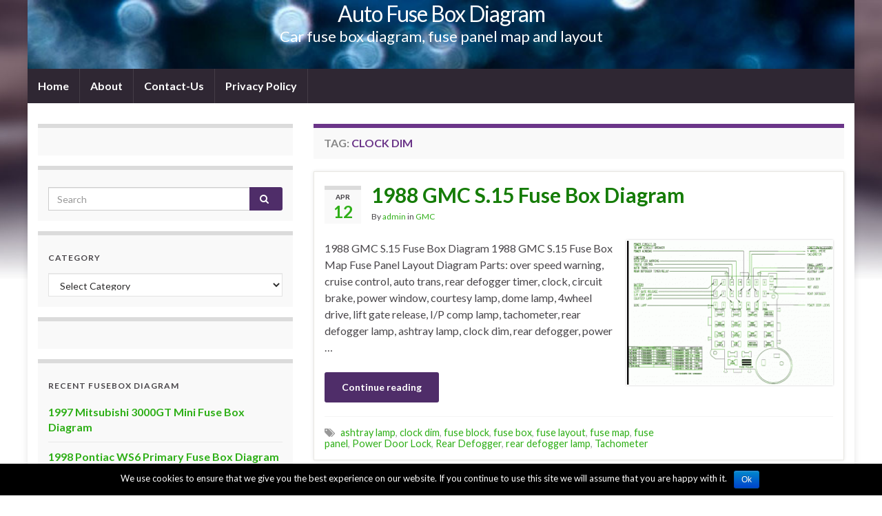

--- FILE ---
content_type: text/html; charset=UTF-8
request_url: https://www.autofuseboxdiagram.com/tag/clock-dim/
body_size: 7831
content:
<!DOCTYPE html><!--[if IE 7]>
<html class="ie ie7" lang="en-US" prefix="og: http://ogp.me/ns#">
<![endif]-->
<!--[if IE 8]>
<html class="ie ie8" lang="en-US" prefix="og: http://ogp.me/ns#">
<![endif]-->
<!--[if !(IE 7) & !(IE 8)]><!-->
<html lang="en-US" prefix="og: http://ogp.me/ns#">
<!--<![endif]-->
    <head>
        <meta charset="UTF-8">
        <meta http-equiv="X-UA-Compatible" content="IE=edge">
        <meta name="viewport" content="width=device-width, initial-scale=1">
        <title>clock dim &#8211; Auto Fuse Box Diagram</title>
<link rel='dns-prefetch' href='//fonts.googleapis.com' />
<link rel='dns-prefetch' href='//s.w.org' />
<link rel="alternate" type="application/rss+xml" title="Auto Fuse Box Diagram &raquo; Feed" href="https://www.autofuseboxdiagram.com/feed/" />
<link rel="alternate" type="application/rss+xml" title="Auto Fuse Box Diagram &raquo; Comments Feed" href="https://www.autofuseboxdiagram.com/comments/feed/" />
<link rel="alternate" type="application/rss+xml" title="Auto Fuse Box Diagram &raquo; clock dim Tag Feed" href="https://www.autofuseboxdiagram.com/tag/clock-dim/feed/" />
		<script type="text/javascript">
			window._wpemojiSettings = {"baseUrl":"https:\/\/s.w.org\/images\/core\/emoji\/13.0.1\/72x72\/","ext":".png","svgUrl":"https:\/\/s.w.org\/images\/core\/emoji\/13.0.1\/svg\/","svgExt":".svg","source":{"concatemoji":"https:\/\/www.autofuseboxdiagram.com\/wp-includes\/js\/wp-emoji-release.min.js?ver=5.6.16"}};
			!function(e,a,t){var n,r,o,i=a.createElement("canvas"),p=i.getContext&&i.getContext("2d");function s(e,t){var a=String.fromCharCode;p.clearRect(0,0,i.width,i.height),p.fillText(a.apply(this,e),0,0);e=i.toDataURL();return p.clearRect(0,0,i.width,i.height),p.fillText(a.apply(this,t),0,0),e===i.toDataURL()}function c(e){var t=a.createElement("script");t.src=e,t.defer=t.type="text/javascript",a.getElementsByTagName("head")[0].appendChild(t)}for(o=Array("flag","emoji"),t.supports={everything:!0,everythingExceptFlag:!0},r=0;r<o.length;r++)t.supports[o[r]]=function(e){if(!p||!p.fillText)return!1;switch(p.textBaseline="top",p.font="600 32px Arial",e){case"flag":return s([127987,65039,8205,9895,65039],[127987,65039,8203,9895,65039])?!1:!s([55356,56826,55356,56819],[55356,56826,8203,55356,56819])&&!s([55356,57332,56128,56423,56128,56418,56128,56421,56128,56430,56128,56423,56128,56447],[55356,57332,8203,56128,56423,8203,56128,56418,8203,56128,56421,8203,56128,56430,8203,56128,56423,8203,56128,56447]);case"emoji":return!s([55357,56424,8205,55356,57212],[55357,56424,8203,55356,57212])}return!1}(o[r]),t.supports.everything=t.supports.everything&&t.supports[o[r]],"flag"!==o[r]&&(t.supports.everythingExceptFlag=t.supports.everythingExceptFlag&&t.supports[o[r]]);t.supports.everythingExceptFlag=t.supports.everythingExceptFlag&&!t.supports.flag,t.DOMReady=!1,t.readyCallback=function(){t.DOMReady=!0},t.supports.everything||(n=function(){t.readyCallback()},a.addEventListener?(a.addEventListener("DOMContentLoaded",n,!1),e.addEventListener("load",n,!1)):(e.attachEvent("onload",n),a.attachEvent("onreadystatechange",function(){"complete"===a.readyState&&t.readyCallback()})),(n=t.source||{}).concatemoji?c(n.concatemoji):n.wpemoji&&n.twemoji&&(c(n.twemoji),c(n.wpemoji)))}(window,document,window._wpemojiSettings);
		</script>
		<style type="text/css">
img.wp-smiley,
img.emoji {
	display: inline !important;
	border: none !important;
	box-shadow: none !important;
	height: 1em !important;
	width: 1em !important;
	margin: 0 .07em !important;
	vertical-align: -0.1em !important;
	background: none !important;
	padding: 0 !important;
}
</style>
	<link rel='stylesheet' id='wp-block-library-css'  href='https://www.autofuseboxdiagram.com/wp-includes/css/dist/block-library/style.min.css?ver=5.6.16' type='text/css' media='all' />
<link rel='stylesheet' id='contact-form-7-css'  href='https://www.autofuseboxdiagram.com/wp-content/plugins/contact-form-7/includes/css/styles.css?ver=5.1.3' type='text/css' media='all' />
<link rel='stylesheet' id='cookie-notice-front-css'  href='https://www.autofuseboxdiagram.com/wp-content/plugins/cookie-notice/css/front.min.css?ver=5.6.16' type='text/css' media='all' />
<link rel='stylesheet' id='graphene-google-fonts-css'  href='https://fonts.googleapis.com/css?family=Lato%3A400%2C400i%2C700%2C700i&#038;subset=latin&#038;ver=2.6.3' type='text/css' media='all' />
<link rel='stylesheet' id='bootstrap-css'  href='https://www.autofuseboxdiagram.com/wp-content/themes/graphene/bootstrap/css/bootstrap.min.css?ver=5.6.16' type='text/css' media='all' />
<link rel='stylesheet' id='font-awesome-css'  href='https://www.autofuseboxdiagram.com/wp-content/themes/graphene/fonts/font-awesome/css/font-awesome.min.css?ver=5.6.16' type='text/css' media='all' />
<link rel='stylesheet' id='graphene-css'  href='https://www.autofuseboxdiagram.com/wp-content/themes/graphene/style.css?ver=2.6.3' type='text/css' media='screen' />
<link rel='stylesheet' id='graphene-responsive-css'  href='https://www.autofuseboxdiagram.com/wp-content/themes/graphene/responsive.css?ver=2.6.3' type='text/css' media='all' />
<link rel='stylesheet' id='graphene-blocks-css'  href='https://www.autofuseboxdiagram.com/wp-content/themes/graphene/blocks.css?ver=2.6.3' type='text/css' media='all' />
<link rel='stylesheet' id='rpt_front_style-css'  href='https://www.autofuseboxdiagram.com/wp-content/plugins/related-posts-thumbnails/assets/css/front.css?ver=1.6.2' type='text/css' media='all' />
<script type='text/javascript' src='https://www.autofuseboxdiagram.com/wp-includes/js/jquery/jquery.min.js?ver=3.5.1' id='jquery-core-js'></script>
<script type='text/javascript' src='https://www.autofuseboxdiagram.com/wp-includes/js/jquery/jquery-migrate.min.js?ver=3.3.2' id='jquery-migrate-js'></script>
<script type='text/javascript' id='cookie-notice-front-js-extra'>
/* <![CDATA[ */
var cnArgs = {"ajaxurl":"https:\/\/www.autofuseboxdiagram.com\/wp-admin\/admin-ajax.php","hideEffect":"fade","onScroll":"","onScrollOffset":"100","cookieName":"cookie_notice_accepted","cookieValue":"true","cookieTime":"2592000","cookiePath":"\/","cookieDomain":"","redirection":"","cache":"","refuse":"no","revoke_cookies":"0","revoke_cookies_opt":"automatic","secure":"1"};
/* ]]> */
</script>
<script type='text/javascript' src='https://www.autofuseboxdiagram.com/wp-content/plugins/cookie-notice/js/front.min.js?ver=1.2.46' id='cookie-notice-front-js'></script>
<script type='text/javascript' src='https://www.autofuseboxdiagram.com/wp-content/themes/graphene/bootstrap/js/bootstrap.min.js?ver=2.6.3' id='bootstrap-js'></script>
<script type='text/javascript' src='https://www.autofuseboxdiagram.com/wp-content/themes/graphene/js/bootstrap-hover-dropdown/bootstrap-hover-dropdown.min.js?ver=2.6.3' id='bootstrap-hover-dropdown-js'></script>
<script type='text/javascript' src='https://www.autofuseboxdiagram.com/wp-content/themes/graphene/js/bootstrap-submenu/bootstrap-submenu.min.js?ver=2.6.3' id='bootstrap-submenu-js'></script>
<!--[if lte IE 9]>
<script type='text/javascript' src='https://www.autofuseboxdiagram.com/wp-content/themes/graphene/js/html5shiv/html5shiv.min.js?ver=2.6.3' id='html5shiv-js'></script>
<![endif]-->
<!--[if lt IE 9]>
<script type='text/javascript' src='https://www.autofuseboxdiagram.com/wp-content/themes/graphene/js/respond.js/respond.min.js?ver=2.6.3' id='respond-js'></script>
<![endif]-->
<script type='text/javascript' src='https://www.autofuseboxdiagram.com/wp-content/themes/graphene/js/jquery.infinitescroll.min.js?ver=2.6.3' id='infinite-scroll-js'></script>
<script type='text/javascript' id='graphene-js-extra'>
/* <![CDATA[ */
var grapheneJS = {"siteurl":"https:\/\/www.autofuseboxdiagram.com","ajaxurl":"https:\/\/www.autofuseboxdiagram.com\/wp-admin\/admin-ajax.php","templateUrl":"https:\/\/www.autofuseboxdiagram.com\/wp-content\/themes\/graphene","isSingular":"","enableStickyMenu":"","shouldShowComments":"","commentsOrder":"newest","sliderDisable":"","sliderInterval":"7000","infScrollBtnLbl":"Load more","infScrollOn":"","infScrollCommentsOn":"","totalPosts":"1","postsPerPage":"5","isPageNavi":"","infScrollMsgText":"Fetching window.grapheneInfScrollItemsPerPage of window.grapheneInfScrollItemsLeft items left ...","infScrollMsgTextPlural":"Fetching window.grapheneInfScrollItemsPerPage of window.grapheneInfScrollItemsLeft items left ...","infScrollFinishedText":"All loaded!","commentsPerPage":"50","totalComments":"0","infScrollCommentsMsg":"Fetching window.grapheneInfScrollCommentsPerPage of window.grapheneInfScrollCommentsLeft comments left ...","infScrollCommentsMsgPlural":"Fetching window.grapheneInfScrollCommentsPerPage of window.grapheneInfScrollCommentsLeft comments left ...","infScrollCommentsFinishedMsg":"All comments loaded!","disableLiveSearch":"1","txtNoResult":"No result found.","isMasonry":""};
/* ]]> */
</script>
<script type='text/javascript' src='https://www.autofuseboxdiagram.com/wp-content/themes/graphene/js/graphene.js?ver=2.6.3' id='graphene-js'></script>
<link rel="https://api.w.org/" href="https://www.autofuseboxdiagram.com/wp-json/" /><link rel="alternate" type="application/json" href="https://www.autofuseboxdiagram.com/wp-json/wp/v2/tags/5306" /><link rel="EditURI" type="application/rsd+xml" title="RSD" href="https://www.autofuseboxdiagram.com/xmlrpc.php?rsd" />
<link rel="wlwmanifest" type="application/wlwmanifest+xml" href="https://www.autofuseboxdiagram.com/wp-includes/wlwmanifest.xml" /> 
<meta name="generator" content="WordPress 5.6.16" />
<!--Plugin WP Missed Schedule 2011.0424.3333 Active--><style type="text/css">
.post-title, .post-title a, .post-title a:hover, .post-title a:visited {color: #157c07}a, .post .date .day, .pagination>li>a, .pagination>li>a:hover, .pagination>li>span, #comments > h4.current a, #comments > h4.current a .fa, .post-nav-top p, .post-nav-top a, .autocomplete-suggestions strong {color: #2eaf17}a:focus, a:hover, .post-nav-top a:hover {color: #157c07}.header_title, .header_title a, .header_title a:visited, .header_title a:hover, .header_desc {color:#fff}.carousel, .carousel .item{height:400px}@media (max-width: 991px) {.carousel, .carousel .item{height:250px}}#header{max-height:100px}.post-title, .post-title a, .post-title a:hover, .post-title a:visited{ color: #157c07 }@media (min-width: 1200px) {.container {width:1200px}}
</style>
       <style>
        #related_posts_thumbnails li{
            border-right: 1px solid #dddddd;
            background-color: #ffffff       }
        #related_posts_thumbnails li:hover{
            background-color: #eeeeee;
        }
        .relpost_content{
            font-size: 12px;
            color: #333333;
        }
        .relpost-block-single{
            background-color: #ffffff;
            border-right: 1px solid  #dddddd;
            border-left: 1px solid  #dddddd;
            margin-right: -1px;
        }
        .relpost-block-single:hover{
            background-color: #eeeeee;
        }
        </style>

        <script type='text/javascript' src='https://www.autofuseboxdiagram.com/wp-includes/js/tw-sack.min.js?ver=1.6.1' id='sack-js'></script>
<style type="text/css" id="custom-background-css">
body.custom-background { background-image: url("https://www.autofuseboxdiagram.com/wp-content/themes/graphene/images/bg.jpg"); background-position: center top; background-size: contain; background-repeat: no-repeat; background-attachment: scroll; }
</style>
	    </head>
    <body class="archive tag tag-clock-dim tag-5306 custom-background cookies-not-set layout-boxed two_col_right two-columns">
        
        <div class="container boxed-wrapper">
            
            

            <div id="header" class="row">

                <img src="https://www.autofuseboxdiagram.com/wp-content/themes/graphene/images/headers/sparkle.jpg" alt="" title="" />                
                                                                </div>


                        <nav class="navbar row navbar-inverse">

                <div class="navbar-header align-center">
                		                    <button type="button" class="navbar-toggle collapsed" data-toggle="collapse" data-target="#header-menu-wrap, #secondary-menu-wrap">
	                        <span class="sr-only">Toggle navigation</span>
	                        <span class="icon-bar"></span>
	                        <span class="icon-bar"></span>
	                        <span class="icon-bar"></span>
	                    </button>
                	                    
                                            	                        <h2 class="header_title">	                            <a href="https://www.autofuseboxdiagram.com" title="Go back to the front page">	                                Auto Fuse Box Diagram	                            </a>	                        </h2>                        
	                        	                            <h3 class="header_desc">Car fuse box diagram, fuse panel map and layout</h3>	                                                
                                    </div>

                                    <div class="collapse navbar-collapse" id="header-menu-wrap">

            			<ul id="header-menu" class="nav navbar-nav flip"><li id="menu-item-26588" class="menu-item menu-item-type-custom menu-item-object-custom menu-item-home menu-item-26588"><a href="https://www.autofuseboxdiagram.com">Home</a></li>
<li id="menu-item-26587" class="menu-item menu-item-type-post_type menu-item-object-page menu-item-26587"><a href="https://www.autofuseboxdiagram.com/about/">About</a></li>
<li id="menu-item-26586" class="menu-item menu-item-type-post_type menu-item-object-page menu-item-26586"><a href="https://www.autofuseboxdiagram.com/contact-us/">Contact-Us</a></li>
<li id="menu-item-26585" class="menu-item menu-item-type-post_type menu-item-object-page menu-item-privacy-policy menu-item-26585"><a href="https://www.autofuseboxdiagram.com/privacy-policy/">Privacy Policy</a></li>
</ul>                        
            			                        
                                            </div>
                
                                    
                            </nav>

            
            <div id="content" class="clearfix hfeed row">
                
                    
                                        
                    <div id="content-main" class="clearfix content-main col-md-8 col-md-push-4">
                    
    <h1 class="page-title archive-title">
        Tag: <span>clock dim</span>    </h1>
    
        
    <div class="entries-wrapper">
    
                

<div id="post-18210" class="clearfix post post-18210 type-post status-publish format-standard has-post-thumbnail hentry category-gmc tag-ashtray-lamp tag-clock-dim tag-fuse-block tag-fuse-box tag-fuse-layout tag-fuse-map tag-fuse-panel tag-power-door-lock tag-rear-defogger tag-rear-defogger-lamp tag-tachometer item-wrap">
		
	<div class="entry clearfix">
    
    			    	<div class="post-date date alpha ">
            <p class="default_date">
            	<span class="month">Apr</span>
                <span class="day">12</span>
                            </p>
                    </div>
            
		        <h2 class="post-title entry-title">
			<a href="https://www.autofuseboxdiagram.com/18210-1988-gmc-s-15-fuse-box-diagram/" rel="bookmark" title="Permalink to 1988 GMC S.15 Fuse Box Diagram">
				1988 GMC S.15 Fuse Box Diagram            </a>
			        </h2>
		
					    <ul class="post-meta">
	    		        <li class="byline">
	        	By <span class="author"><a href="https://www.autofuseboxdiagram.com/author/admin/" rel="author">admin</a></span> in <span class="terms"><a class="term term-category term-207" href="https://www.autofuseboxdiagram.com/category/gmc/">GMC</a></span>	        </li>
	        	    </ul>
    		
				<div class="entry-content clearfix">
						
			
										<p class="excerpt-thumb">
							<a href="https://www.autofuseboxdiagram.com/18210-1988-gmc-s-15-fuse-box-diagram/" rel="bookmark" title="Permalink to 1988 GMC S.15 Fuse Box Diagram">
								<img width="300" height="210" src="https://www.autofuseboxdiagram.com/wp-content/uploads/2014/04/1988-GMC-S.15-Fuse-Box-Diagram-300x210.gif" class="attachment-medium size-medium wp-post-image" alt="" loading="lazy" srcset="https://www.autofuseboxdiagram.com/wp-content/uploads/2014/04/1988-GMC-S.15-Fuse-Box-Diagram-300x210.gif 300w, https://www.autofuseboxdiagram.com/wp-content/uploads/2014/04/1988-GMC-S.15-Fuse-Box-Diagram.gif 1024w" sizes="(max-width: 300px) 100vw, 300px" />							</a>
						</p>
						                
                				                
								<p>1988 GMC S.15 Fuse Box Diagram 1988 GMC S.15 Fuse Box Map Fuse Panel Layout Diagram Parts: over speed warning, cruise control, auto trans, rear defogger timer, clock, circuit brake, power window, courtesy lamp, dome lamp, 4wheel drive, lift gate release, I/P comp lamp, tachometer, rear defogger lamp, ashtray lamp, clock dim, rear defogger, power &hellip; </p>
<p><a class="more-link btn" href="https://www.autofuseboxdiagram.com/18210-1988-gmc-s-15-fuse-box-diagram/">Continue reading</a></p>

						
						
						
		</div>
		
			    <ul class="entry-footer">
	    		        <li class="post-tags col-sm-8"><i class="fa fa-tags" title="Tags"></i> <span class="terms"><a class="term term-tagpost_tag term-5305" href="https://www.autofuseboxdiagram.com/tag/ashtray-lamp/">ashtray lamp</a>, <a class="term term-tagpost_tag term-5306" href="https://www.autofuseboxdiagram.com/tag/clock-dim/">clock dim</a>, <a class="term term-tagpost_tag term-5" href="https://www.autofuseboxdiagram.com/tag/fuse-block/">fuse block</a>, <a class="term term-tagpost_tag term-4" href="https://www.autofuseboxdiagram.com/tag/fuse-box/">fuse box</a>, <a class="term term-tagpost_tag term-7" href="https://www.autofuseboxdiagram.com/tag/fuse-layout/">fuse layout</a>, <a class="term term-tagpost_tag term-8" href="https://www.autofuseboxdiagram.com/tag/fuse-map/">fuse map</a>, <a class="term term-tagpost_tag term-6" href="https://www.autofuseboxdiagram.com/tag/fuse-panel/">fuse panel</a>, <a class="term term-tagpost_tag term-583" href="https://www.autofuseboxdiagram.com/tag/power-door-lock/">Power Door Lock</a>, <a class="term term-tagpost_tag term-132" href="https://www.autofuseboxdiagram.com/tag/rear-defogger/">Rear Defogger</a>, <a class="term term-tagpost_tag term-5304" href="https://www.autofuseboxdiagram.com/tag/rear-defogger-lamp/">rear defogger lamp</a>, <a class="term term-tagpost_tag term-12" href="https://www.autofuseboxdiagram.com/tag/tachometer/">Tachometer</a></span></li>
	        	    </ul>
    	</div>
</div>

 

    </div>
    
    
  

                </div><!-- #content-main -->
        
            
<div id="sidebar2" class="sidebar sidebar-left widget-area col-md-4 col-md-pull-8">

	
    <div id="custom_html-3" class="widget_text sidebar-wrap clearfix widget_custom_html"><div class="textwidget custom-html-widget"><!--160x600 IHS GlobalSpec Ad Tag for autofuseboxdiagram -->
<script src="https://www.googletagservices.com/tag/js/gpt.js">
   googletag.pubads().definePassback('/4250/FreeCircuitDiagram/autofuseboxdiagram', [300, 250]).display();
</script></div></div><div id="search-4" class="sidebar-wrap clearfix widget_search"><form class="searchform" method="get" action="https://www.autofuseboxdiagram.com">
	<div class="input-group">
		<div class="form-group live-search-input">
		    <input type="text" name="s" class="form-control" placeholder="Search">
		    		</div>
	    <span class="input-group-btn">
	    	<button class="btn btn-default" type="submit"><i class="fa fa-search"></i></button>
	    </span>
    </div>
    </form></div><div id="categories-4" class="sidebar-wrap clearfix widget_categories"><h3>Category</h3><form action="https://www.autofuseboxdiagram.com" method="get"><label class="screen-reader-text" for="cat">Category</label><select  name='cat' id='cat' class='postform' >
	<option value='-1'>Select Category</option>
	<option class="level-0" value="6782">Abarth&nbsp;&nbsp;(15)</option>
	<option class="level-0" value="184">Acura&nbsp;&nbsp;(110)</option>
	<option class="level-0" value="37">Alfa Romeo&nbsp;&nbsp;(66)</option>
	<option class="level-0" value="359">Aprilia&nbsp;&nbsp;(44)</option>
	<option class="level-0" value="655">Audi&nbsp;&nbsp;(208)</option>
	<option class="level-0" value="2846">Bayliner&nbsp;&nbsp;(9)</option>
	<option class="level-0" value="20">BMW&nbsp;&nbsp;(344)</option>
	<option class="level-0" value="281">Buick&nbsp;&nbsp;(172)</option>
	<option class="level-0" value="117">Cadilac&nbsp;&nbsp;(212)</option>
	<option class="level-0" value="2334">Cherokee&nbsp;&nbsp;(12)</option>
	<option class="level-0" value="122">Chevrolet&nbsp;&nbsp;(889)</option>
	<option class="level-0" value="201">Chevy&nbsp;&nbsp;(20)</option>
	<option class="level-0" value="879">Chrysler&nbsp;&nbsp;(227)</option>
	<option class="level-0" value="6898">Citroen&nbsp;&nbsp;(5)</option>
	<option class="level-0" value="3375">Daewoo&nbsp;&nbsp;(68)</option>
	<option class="level-0" value="2913">Datsun&nbsp;&nbsp;(115)</option>
	<option class="level-0" value="790">Dodge&nbsp;&nbsp;(431)</option>
	<option class="level-0" value="3489">Ducati&nbsp;&nbsp;(29)</option>
	<option class="level-0" value="668">Elettra&nbsp;&nbsp;(1)</option>
	<option class="level-0" value="2918">Ferrari&nbsp;&nbsp;(10)</option>
	<option class="level-0" value="562">Fiat&nbsp;&nbsp;(137)</option>
	<option class="level-0" value="4328">Fiero&nbsp;&nbsp;(6)</option>
	<option class="level-0" value="3">Ford&nbsp;&nbsp;(859)</option>
	<option class="level-0" value="2400">Geo Strom&nbsp;&nbsp;(16)</option>
	<option class="level-0" value="2407">GM&nbsp;&nbsp;(66)</option>
	<option class="level-0" value="207">GMC&nbsp;&nbsp;(256)</option>
	<option class="level-0" value="2294">Hammer&nbsp;&nbsp;(5)</option>
	<option class="level-0" value="2553">Harley&nbsp;&nbsp;(12)</option>
	<option class="level-0" value="3040">Holden&nbsp;&nbsp;(36)</option>
	<option class="level-0" value="58">Honda&nbsp;&nbsp;(299)</option>
	<option class="level-0" value="2256">Hummer&nbsp;&nbsp;(10)</option>
	<option class="level-0" value="21">Hyundai&nbsp;&nbsp;(74)</option>
	<option class="level-0" value="1500">Infinity&nbsp;&nbsp;(108)</option>
	<option class="level-0" value="713">Isuzu&nbsp;&nbsp;(75)</option>
	<option class="level-0" value="48">Jaguar&nbsp;&nbsp;(209)</option>
	<option class="level-0" value="438">Jeep&nbsp;&nbsp;(273)</option>
	<option class="level-0" value="2110">Kawasaki&nbsp;&nbsp;(2)</option>
	<option class="level-0" value="417">KIA&nbsp;&nbsp;(215)</option>
	<option class="level-0" value="704">Land Rover&nbsp;&nbsp;(40)</option>
	<option class="level-0" value="534">Lexus&nbsp;&nbsp;(173)</option>
	<option class="level-0" value="605">Lincoln&nbsp;&nbsp;(127)</option>
	<option class="level-0" value="3713">Lotus&nbsp;&nbsp;(10)</option>
	<option class="level-0" value="1708">LUmina&nbsp;&nbsp;(15)</option>
	<option class="level-0" value="139">Mazda&nbsp;&nbsp;(321)</option>
	<option class="level-0" value="63">Mercedes&nbsp;&nbsp;(353)</option>
	<option class="level-0" value="133">Mercury&nbsp;&nbsp;(130)</option>
	<option class="level-0" value="168">MG&nbsp;&nbsp;(27)</option>
	<option class="level-0" value="4715">Mini Cooper&nbsp;&nbsp;(21)</option>
	<option class="level-0" value="1752">Mirage&nbsp;&nbsp;(7)</option>
	<option class="level-0" value="89">Mitsubishi&nbsp;&nbsp;(201)</option>
	<option class="level-0" value="42">Mustang&nbsp;&nbsp;(74)</option>
	<option class="level-0" value="1444">Nissan&nbsp;&nbsp;(281)</option>
	<option class="level-0" value="823">Oldsmobile&nbsp;&nbsp;(156)</option>
	<option class="level-0" value="573">Opel&nbsp;&nbsp;(28)</option>
	<option class="level-0" value="32">Peugeot&nbsp;&nbsp;(75)</option>
	<option class="level-0" value="981">Plymouth&nbsp;&nbsp;(25)</option>
	<option class="level-0" value="561">Pontiac&nbsp;&nbsp;(324)</option>
	<option class="level-0" value="1061">Porsche&nbsp;&nbsp;(137)</option>
	<option class="level-0" value="70">Range Rover&nbsp;&nbsp;(49)</option>
	<option class="level-0" value="6947">Renault&nbsp;&nbsp;(4)</option>
	<option class="level-0" value="3418">SAAB&nbsp;&nbsp;(23)</option>
	<option class="level-0" value="178">Saturn&nbsp;&nbsp;(122)</option>
	<option class="level-0" value="3487">Scion&nbsp;&nbsp;(15)</option>
	<option class="level-0" value="3443">Scoda&nbsp;&nbsp;(29)</option>
	<option class="level-0" value="2954">Ssangyong&nbsp;&nbsp;(18)</option>
	<option class="level-0" value="379">Subaru&nbsp;&nbsp;(113)</option>
	<option class="level-0" value="101">Suzuki&nbsp;&nbsp;(141)</option>
	<option class="level-0" value="6864">Sylvan&nbsp;&nbsp;(4)</option>
	<option class="level-0" value="5909">Tacoma&nbsp;&nbsp;(2)</option>
	<option class="level-0" value="4637">Tesla&nbsp;&nbsp;(6)</option>
	<option class="level-0" value="47">Toyota&nbsp;&nbsp;(277)</option>
	<option class="level-0" value="3458">Triumph&nbsp;&nbsp;(55)</option>
	<option class="level-0" value="951">Truck&nbsp;&nbsp;(3)</option>
	<option class="level-0" value="4443">TVR&nbsp;&nbsp;(27)</option>
	<option class="level-0" value="1">Uncategorized&nbsp;&nbsp;(275)</option>
	<option class="level-0" value="3329">Vauxhall&nbsp;&nbsp;(50)</option>
	<option class="level-0" value="301">Volkswagen&nbsp;&nbsp;(246)</option>
	<option class="level-0" value="213">Volvo&nbsp;&nbsp;(230)</option>
	<option class="level-0" value="5558">VS&nbsp;&nbsp;(4)</option>
	<option class="level-0" value="300">VW&nbsp;&nbsp;(33)</option>
</select>
</form>
<script type="text/javascript">
/* <![CDATA[ */
(function() {
	var dropdown = document.getElementById( "cat" );
	function onCatChange() {
		if ( dropdown.options[ dropdown.selectedIndex ].value > 0 ) {
			dropdown.parentNode.submit();
		}
	}
	dropdown.onchange = onCatChange;
})();
/* ]]> */
</script>

			</div><div id="custom_html-2" class="widget_text sidebar-wrap clearfix widget_custom_html"><div class="textwidget custom-html-widget"><!--160x600 IHS GlobalSpec Ad Tag for autofuseboxdiagram -->
<script src="https://www.googletagservices.com/tag/js/gpt.js">
   googletag.pubads().definePassback('/4250/FreeCircuitDiagram/autofuseboxdiagram', [160, 600]).display();
</script>

<!-- Histats.com  START  (aync)-->
<script type="text/javascript">var _Hasync= _Hasync|| [];
_Hasync.push(['Histats.start', '1,3298719,4,0,0,0,00010000']);
_Hasync.push(['Histats.fasi', '1']);
_Hasync.push(['Histats.track_hits', '']);
(function() {
var hs = document.createElement('script'); hs.type = 'text/javascript'; hs.async = true;
hs.src = ('//s10.histats.com/js15_as.js');
(document.getElementsByTagName('head')[0] || document.getElementsByTagName('body')[0]).appendChild(hs);
})();</script>
<noscript><a href="/" target="_blank" rel="noopener"><img  src="//sstatic1.histats.com/0.gif?3298719&101" alt="web stats" border="0"></a></noscript>
<!-- Histats.com  END  --></div></div>
		<div id="recent-posts-4" class="sidebar-wrap clearfix widget_recent_entries">
		<h3>Recent Fusebox Diagram</h3>
		<ul>
											<li>
					<a href="https://www.autofuseboxdiagram.com/42143-1997-mitsubishi-3000gt-mini-fuse-box-diagram/">1997 Mitsubishi 3000GT Mini Fuse Box Diagram</a>
									</li>
											<li>
					<a href="https://www.autofuseboxdiagram.com/42138-1998-pontiac-ws6-primary-fuse-box-diagram/">1998 Pontiac WS6 Primary Fuse Box Diagram</a>
									</li>
											<li>
					<a href="https://www.autofuseboxdiagram.com/42133-2005-ford-fiesta-lcf-engine-fuse-box-diagram/">2005 Ford Fiesta LCF Engine Fuse Box Diagram</a>
									</li>
											<li>
					<a href="https://www.autofuseboxdiagram.com/42130-2004-ford-lcf-dashboard-fuse-box-diagram/">2004 Ford LCF Dashboard Fuse Box Diagram</a>
									</li>
											<li>
					<a href="https://www.autofuseboxdiagram.com/42119-2008-honda-cr-z-hybrid-front-fuse-box-diagram/">2008 Honda CR-Z Hybrid Front Fuse Box Diagram</a>
									</li>
					</ul>

		</div>    
        
    
</div><!-- #sidebar2 -->        
        
    </div><!-- #content -->




<div id="footer" class="row">
    
        
        <div class="copyright-developer">
                            <div id="copyright">
                    <p>&copy; 2026 Auto Fuse Box Diagram.</p>                </div>
            
                            <div id="developer">
                    <p>
                                                Made with <i class="fa fa-heart"></i> by <a href="https://www.graphene-theme.com/" rel="nofollow">Graphene Themes</a>.                    </p>

                                    </div>
                    </div>

                
    </div><!-- #footer -->


</div><!-- #container -->


		<!-- Infolinks START -->
		<script type="text/javascript">
		   var infolink_pid =95908; var infolink_wsid = 7;
		</script>
		<script type="text/javascript" src="https://resources.infolinks.com/js/infolinks_main.js"></script>
		<script type="text/javascript">
							jQuery(document).ready(function(){ 
							jQuery('.description').before('<span><!--INFOLINKS_OFF--></span>');jQuery('.description').after('<span><!--INFOLINKS_ON--></span>');jQuery('#headerimg').before('<span><!--INFOLINKS_OFF--></span>');jQuery('#headerimg').after('<span><!--INFOLINKS_ON--></span>');jQuery('h1').before('<span><!--INFOLINKS_OFF--></span>');jQuery('h1').after('<span><!--INFOLINKS_ON--></span>');jQuery('h1').before('<span><!--INFOLINKS_OFF--></span>');jQuery('h1').after('<span><!--INFOLINKS_ON--></span>');	
								});
						</script>
		<!-- Infolinks END --><!--Plugin WP Missed Schedule 2011.0424.3333 Active-->		<a href="#" id="back-to-top" title="Back to top"><i class="fa fa-chevron-up"></i></a>
	<script type='text/javascript' id='contact-form-7-js-extra'>
/* <![CDATA[ */
var wpcf7 = {"apiSettings":{"root":"https:\/\/www.autofuseboxdiagram.com\/wp-json\/contact-form-7\/v1","namespace":"contact-form-7\/v1"}};
/* ]]> */
</script>
<script type='text/javascript' src='https://www.autofuseboxdiagram.com/wp-content/plugins/contact-form-7/includes/js/scripts.js?ver=5.1.3' id='contact-form-7-js'></script>
<script type='text/javascript' src='https://www.autofuseboxdiagram.com/wp-includes/js/comment-reply.min.js?ver=5.6.16' id='comment-reply-js'></script>
<script type='text/javascript' src='https://www.autofuseboxdiagram.com/wp-includes/js/wp-embed.min.js?ver=5.6.16' id='wp-embed-js'></script>

			<div id="cookie-notice" role="banner" class="cn-bottom bootstrap" style="color: #fff; background-color: #000;"><div class="cookie-notice-container"><span id="cn-notice-text">We use cookies to ensure that we give you the best experience on our website. If you continue to use this site we will assume that you are happy with it.</span><a href="#" id="cn-accept-cookie" data-cookie-set="accept" class="cn-set-cookie cn-button bootstrap button">Ok</a>
				</div>
				
			</div></body>
</html>

--- FILE ---
content_type: text/html; charset=utf-8
request_url: https://www.google.com/recaptcha/api2/aframe
body_size: 268
content:
<!DOCTYPE HTML><html><head><meta http-equiv="content-type" content="text/html; charset=UTF-8"></head><body><script nonce="06XKx9NM3iAs4_prgdFPGQ">/** Anti-fraud and anti-abuse applications only. See google.com/recaptcha */ try{var clients={'sodar':'https://pagead2.googlesyndication.com/pagead/sodar?'};window.addEventListener("message",function(a){try{if(a.source===window.parent){var b=JSON.parse(a.data);var c=clients[b['id']];if(c){var d=document.createElement('img');d.src=c+b['params']+'&rc='+(localStorage.getItem("rc::a")?sessionStorage.getItem("rc::b"):"");window.document.body.appendChild(d);sessionStorage.setItem("rc::e",parseInt(sessionStorage.getItem("rc::e")||0)+1);localStorage.setItem("rc::h",'1768599556881');}}}catch(b){}});window.parent.postMessage("_grecaptcha_ready", "*");}catch(b){}</script></body></html>